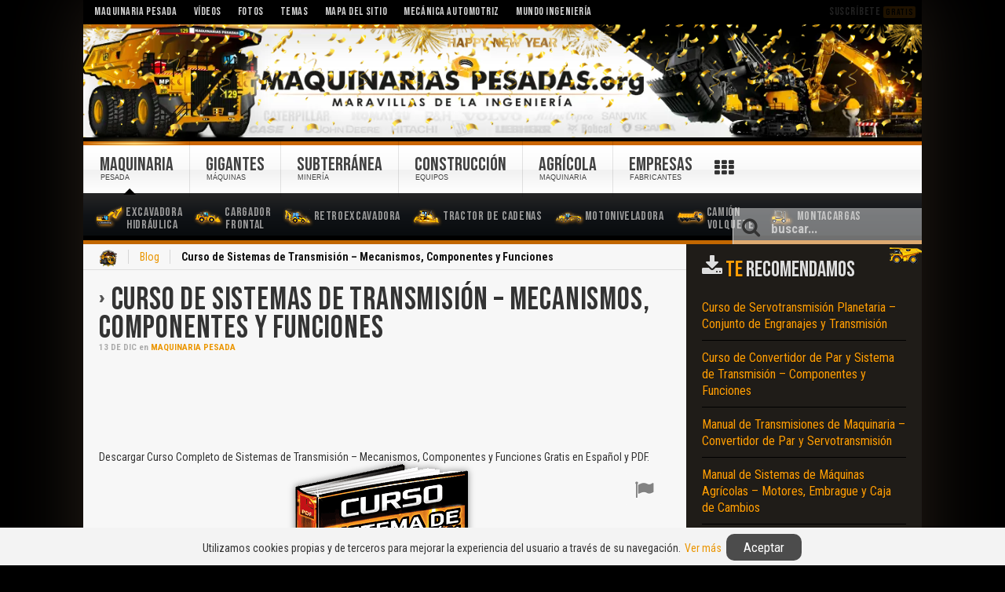

--- FILE ---
content_type: text/html; charset=UTF-8
request_url: https://www.maquinariaspesadas.org/blog/2887-curso-sistemas-transmision-mecanismos-componentes-funciones
body_size: 14580
content:
<!DOCTYPE HTML><html lang="es" dir="ltr"><head><meta charset="UTF-8" /><meta http-equiv="X-UA-Compatible" content="IE=edge,chrome=1"><meta name="viewport" content="width=device-width, initial-scale=1, maximum-scale=5"/><meta http-equiv="content-type" content="text/html; charset=utf-8" /><title>Curso de Sistemas de Transmisión - Mecanismos, Componentes y Funciones | Maquinaria Pesada</title><link rel="shortcut icon" href="/wp-content/themes/streamline/favicon.ico" /><link rel="apple-touch-icon-precomposed" href="/wp-content/themes/streamline/apple_touch_icon.png" /><meta name="description" content="Descargar Curso Completo de Sistemas de Transmisión - Embrague, Mecanismos Hidráulicos, Convertidor de Par, Servotransmisión Planetaria y Diferenciales Gratis en Español y PDF." /><meta name="robots" content="index, follow" /><meta name="googlebot" content="index, follow, max-snippet:-1, max-image-preview:large, max-video-preview:-1" /><meta name="bingbot" content="index, follow, max-snippet:-1, max-image-preview:large, max-video-preview:-1" /><link rel="canonical" href="https://www.maquinariaspesadas.org/blog/2887-curso-sistemas-transmision-mecanismos-componentes-funciones" /><meta property="og:locale" content="es_ES" /><meta property="og:type" content="article" /><meta property="og:title" content="Curso de Sistemas de Transmisión - Mecanismos, Componentes y Funciones | Maquinaria Pesada" /><meta property="og:description" content="Descargar Curso Completo de Sistemas de Transmisión - Embrague, Mecanismos Hidráulicos, Convertidor de Par, Servotransmisión Planetaria y Diferenciales Gratis en Español y PDF." /><meta property="og:url" content="https://www.maquinariaspesadas.org/blog/2887-curso-sistemas-transmision-mecanismos-componentes-funciones" /><meta property="og:site_name" content="Maquinaria Pesada" /><meta property="article:publisher" content="https://www.facebook.com/MaquinariasPesadas" /><meta property="article:published_time" content="2016-12-14T02:10:08+00:00" /><meta property="article:modified_time" content="2017-12-30T10:44:42+00:00" /><meta property="og:image" content="https://www.maquinariaspesadas.org/wp-content/uploads/img/pdf/curso-sistema-transmision-maquinaria-pesada-embrague-mecanismos-convertidor-par-componentes-funcionamiento.png" /><meta property="og:image:width" content="242" /><meta property="og:image:height" content="353" /><meta name="twitter:card" content="summary_large_image" /><meta name="twitter:creator" content="@MAQUINARIASPES" /><meta name="twitter:site" content="@MAQUINARIASPES" /> <script type="application/ld+json" class="yoast-schema-graph">{"@context":"https://schema.org","@graph":[{"@type":"Organization","@id":"https://www.maquinariaspesadas.org/#organization","name":"Maquinaria Pesada","url":"https://www.maquinariaspesadas.org/","sameAs":["https://www.facebook.com/MaquinariasPesadas","https://www.instagram.com/maquinariaspesadas/","https://www.youtube.com/user/maquinariaspesadas","https://twitter.com/MAQUINARIASPES"],"logo":{"@type":"ImageObject","@id":"https://www.maquinariaspesadas.org/#logo","inLanguage":"es","url":"https://www.maquinariaspesadas.org/wp-content/uploads/logo-maquinaria-pesada.png","width":512,"height":512,"caption":"Maquinaria Pesada"},"image":{"@id":"https://www.maquinariaspesadas.org/#logo"}},{"@type":"WebSite","@id":"https://www.maquinariaspesadas.org/#website","url":"https://www.maquinariaspesadas.org/","name":"Maquinaria Pesada","description":"Maquinaria Pesada: Descarga Gratis Manuales, Cursos, Cat\u00e1logos, Fotos y V\u00eddeos de Equipos Pesados, Maquinarias Pesadas Caterpillar, Komatsu y M\u00e1quinas Pesadas.","publisher":{"@id":"https://www.maquinariaspesadas.org/#organization"},"potentialAction":[{"@type":"SearchAction","target":"https://www.maquinariaspesadas.org/?s={search_term_string}","query-input":"required name=search_term_string"}],"inLanguage":"es"},{"@type":"ImageObject","@id":"https://www.maquinariaspesadas.org/blog/2887-curso-sistemas-transmision-mecanismos-componentes-funciones#primaryimage","inLanguage":"es","url":"https://www.maquinariaspesadas.org/wp-content/uploads/img/pdf/curso-sistema-transmision-maquinaria-pesada-embrague-mecanismos-convertidor-par-componentes-funcionamiento.png","width":242,"height":353,"caption":"Ver Curso de Sistema de Transmisi\u00f3n de Maquinaria Pesada"},{"@type":"WebPage","@id":"https://www.maquinariaspesadas.org/blog/2887-curso-sistemas-transmision-mecanismos-componentes-funciones#webpage","url":"https://www.maquinariaspesadas.org/blog/2887-curso-sistemas-transmision-mecanismos-componentes-funciones","name":"Curso de Sistemas de Transmisi\u00f3n - Mecanismos, Componentes y Funciones | Maquinaria Pesada","isPartOf":{"@id":"https://www.maquinariaspesadas.org/#website"},"primaryImageOfPage":{"@id":"https://www.maquinariaspesadas.org/blog/2887-curso-sistemas-transmision-mecanismos-componentes-funciones#primaryimage"},"datePublished":"2016-12-14T02:10:08+00:00","dateModified":"2017-12-30T10:44:42+00:00","description":"Descargar Curso Completo de Sistemas de Transmisi\u00f3n - Embrague, Mecanismos Hidr\u00e1ulicos, Convertidor de Par, Servotransmisi\u00f3n Planetaria y Diferenciales Gratis en Espa\u00f1ol y PDF.","inLanguage":"es","potentialAction":[{"@type":"ReadAction","target":["https://www.maquinariaspesadas.org/blog/2887-curso-sistemas-transmision-mecanismos-componentes-funciones"]}]},{"@type":"Article","@id":"https://www.maquinariaspesadas.org/blog/2887-curso-sistemas-transmision-mecanismos-componentes-funciones#article","isPartOf":{"@id":"https://www.maquinariaspesadas.org/blog/2887-curso-sistemas-transmision-mecanismos-componentes-funciones#webpage"},"author":{"@id":"https://www.maquinariaspesadas.org/#/schema/person/44b37b0ad112f73ba446d36a1f479615"},"headline":"Curso de Sistemas de Transmisi\u00f3n &#8211; Mecanismos, Componentes y Funciones","datePublished":"2016-12-14T02:10:08+00:00","dateModified":"2017-12-30T10:44:42+00:00","commentCount":"7","mainEntityOfPage":{"@id":"https://www.maquinariaspesadas.org/blog/2887-curso-sistemas-transmision-mecanismos-componentes-funciones#webpage"},"publisher":{"@id":"https://www.maquinariaspesadas.org/#organization"},"image":{"@id":"https://www.maquinariaspesadas.org/blog/2887-curso-sistemas-transmision-mecanismos-componentes-funciones#primaryimage"},"keywords":"aplicaciones,componentes,convertidor,convertidor par,convertidores,curso,diferencial,diferenciales,eje transmisi\u00f3n,embrague,embragues,engranaje,engranajes,mecanismos,planetaria,servotransmisi\u00f3n,servotransmisiones,sistema,sistema transmisi\u00f3n,sistemas,transmisi\u00f3n,transmisiones","articleSection":"Maquinaria Pesada","inLanguage":"es","potentialAction":[{"@type":"CommentAction","name":"Comment","target":["https://www.maquinariaspesadas.org/blog/2887-curso-sistemas-transmision-mecanismos-componentes-funciones#respond"]}]},{"@type":["Person"],"@id":"https://www.maquinariaspesadas.org/#/schema/person/44b37b0ad112f73ba446d36a1f479615","name":"Maquinarias Pesadas"}]}</script> <link rel='dns-prefetch' href='//s.w.org' /><link rel="preconnect" href="https://fonts.gstatic.com/" crossorigin><link rel="dns-prefetch" href="https://fonts.gstatic.com/"><link href="https://fonts.googleapis.com/css2?family=Bebas+Neue&family=Roboto+Condensed:wght@400;700&display=swap" rel="stylesheet"><script async src="https://pagead2.googlesyndication.com/pagead/js/adsbygoogle.js"></script> <script>(adsbygoogle = window.adsbygoogle || []).push({
		 google_ad_client: "ca-pub-7810792217108121",
		 enable_page_level_ads: true,
		 overlays: {bottom: true}
	  });</script><link data-optimized="1" rel="stylesheet" href="https://www.maquinariaspesadas.org/wp-content/litespeed/cssjs/dbe3b.css" /> <script data-optimized="1" async src="https://www.maquinariaspesadas.org/wp-content/litespeed/cssjs/61b7b.js"></script></head><body id="page" class="page post-template-default single single-post postid-2887 single-format-standard sidebar-a-right sidebar-b-right isblog wp-single wp-post wp-post-2887"><div id="page-bg"><div class="wrapper grid-block"><header id="header"><div id="toolbar" class="grid-block"><div class="float-left"><div class="module widget_nav_menu widget_nav_menu deepest"><ul class="menu menu-line"><li class="level1 item6359"><a class="level1" href="https://www.maquinariaspesadas.org/"><span>Maquinaria Pesada</span></a></li><li class="level1 item6209"><a class="level1" href="/s/videos"><span>Vídeos</span></a></li><li class="level1 item6298"><a class="level1" href="/s/fotos"><span>Fotos</span></a></li><li class="level1 item6299"><a class="level1" href="https://www.maquinariaspesadas.org/mp/temas"><span>Temas</span></a></li><li class="level1 item6245"><a class="level1" href="https://www.maquinariaspesadas.org/mp/mapa-sitio"><span>Mapa del Sitio</span></a></li><li class="level1 item6300"><a target="_blank" class="level1" rel="noopener" href="https://www.mecanicoautomotriz.org/"><span>Mecánica Automotriz</span></a></li><li class="level1 item6872"><a target="_blank" class="level1" href="https://www.mundoingenieria.org/blog"><span>Mundo Ingeniería</span></a></li></ul></div></div><div class="float-right"><div class="module widget_custom_html widget_custom_html deepest"><div class="textwidget custom-html-widget"><div class="subst" onclick="openpopupsubs();">Suscríbete <small>Gratis</small></div></div></div></div></div><div id="headerbar"><div><div class="grid-block">
<a id="logo" href="/" title="Maquinaria Pesada"></a><style type="text/css">.fest {background-image: url(/images/fest-new-year.png);
background-repeat: repeat-x;
background-position: center;
}</style><script type="text/javascript">var element = document.getElementById("logo");
		element.innerHTML = '<div class="fest"></div>';</script> </div></div></div><div id="menubar" class="grid-block"><nav id="menu"><ul class="menu menu-dropline"><li class="level1 item6201 parent hassubtitle"><a title="Maquinaria Pesada" class="active level1 parent" href="https://www.maquinariaspesadas.org/"><span><span class="title">Maquinaria</span><span class="subtitle">Pesada</span></span></a><ul class="level2"><li class="level2 item6214 hassubtitle"><a title="Excavadora Hidráulica" class="level2" href="https://www.maquinariaspesadas.org/maquinaria-pesada/excavadora-hidraulica"><span><span class="icon" style="background-image: url('https://www.maquinariaspesadas.org/wp-content/uploads/images/yootheme/iconos/excavadora-hidraulica.png');"> </span><span class="title">Excavadora</span><span class="subtitle">Hidráulica</span></span></a></li><li class="level2 item6217 hassubtitle"><a title="Cargador Frontal" class="level2" href="https://www.maquinariaspesadas.org/maquinaria-pesada/cargador-frontal"><span><span class="icon" style="background-image: url('https://www.maquinariaspesadas.org/wp-content/uploads/images/yootheme/iconos/cargador-frontal.png');"> </span><span class="title">Cargador</span><span class="subtitle">Frontal</span></span></a></li><li class="level2 item6227"><a title="Retroexcavadora" class="level2" href="https://www.maquinariaspesadas.org/maquinaria-pesada/retroexcavadora"><span><span class="icon" style="background-image: url('https://www.maquinariaspesadas.org/wp-content/uploads/images/yootheme/iconos/retroexcavadora.png');"> </span>Retroexcavadora</span></a></li><li class="level2 item6238"><a title="Tractor de Cadenas" class="level2" href="https://www.maquinariaspesadas.org/maquinaria-pesada/tractor-cadenas"><span><span class="icon" style="background-image: url('https://www.maquinariaspesadas.org/wp-content/uploads/images/yootheme/iconos/tractor-cadenas-oruga.png');"> </span>Tractor de Cadenas</span></a></li><li class="level2 item6242"><a title="Motoniveladora" class="level2" href="https://www.maquinariaspesadas.org/maquinaria-pesada/motoniveladora"><span><span class="icon" style="background-image: url('https://www.maquinariaspesadas.org/wp-content/uploads/images/yootheme/iconos/motoniveladora.png');"> </span>Motoniveladora</span></a></li><li class="level2 item6219 hassubtitle"><a title="Camión Volquete" class="level2" href="https://www.maquinariaspesadas.org/maquinaria-pesada/camion-volquete"><span><span class="icon" style="background-image: url('https://www.maquinariaspesadas.org/wp-content/uploads/images/yootheme/iconos/camion-volquete.png');"> </span><span class="title">Camión</span><span class="subtitle">Volquete</span></span></a></li><li class="level2 item6228"><a title="Montacargas" class="level2" href="https://www.maquinariaspesadas.org/maquinaria-pesada/montacargas"><span><span class="icon" style="background-image: url('https://www.maquinariaspesadas.org/wp-content/uploads/images/yootheme/iconos/montacargas.png');"> </span>Montacargas</span></a></li></ul></li><li class="level1 item6230 parent hassubtitle"><a title="Máquinas Gigantes" class="level1 parent" href="https://www.maquinariaspesadas.org/maquinaria-gigante"><span><span class="title">Gigantes</span><span class="subtitle">Máquinas</span></span></a><ul class="level2"><li class="level2 item6250 hassubtitle"><a title="Pala de Cable Eléctrica" class="level2" href="https://www.maquinariaspesadas.org/maquinaria-gigante/pala-electrica-cable"><span><span class="icon" style="background-image: url('https://www.maquinariaspesadas.org/wp-content/uploads/images/yootheme/iconos/pala-electrica-cable.png');"> </span><span class="title">Pala de Cable</span><span class="subtitle">Eléctrica</span></span></a></li><li class="level2 item6235"><a title="Pala Hidráulica" class="level2" href="https://www.maquinariaspesadas.org/maquinaria-gigante/pala-hidraulica"><span><span class="icon" style="background-image: url('https://www.maquinariaspesadas.org/wp-content/uploads/images/yootheme/iconos/pala-hidraulica.png');"> </span>Pala Hidráulica</span></a></li><li class="level2 item6233"><a title="Camión Minero" class="level2" href="https://www.maquinariaspesadas.org/maquinaria-gigante/camion-minero"><span><span class="icon" style="background-image: url('https://www.maquinariaspesadas.org/wp-content/uploads/images/yootheme/iconos/camion-minero.png');"> </span>Camión Minero</span></a></li><li class="level2 item6234"><a title="Cargador Frontal Minero" class="level2" href="https://www.maquinariaspesadas.org/maquinaria-gigante/cargador-frontal-minero"><span><span class="icon" style="background-image: url('https://www.maquinariaspesadas.org/wp-content/uploads/images/yootheme/iconos/cargador-frontal-minero.png');"> </span>Cargador Frontal Minero</span></a></li><li class="level2 item6231"><a title="Bulldozer" class="level2" href="https://www.maquinariaspesadas.org/maquinaria-gigante/bulldozer"><span><span class="icon" style="background-image: url('https://www.maquinariaspesadas.org/wp-content/uploads/images/yootheme/iconos/bulldozer-topador.png');"> </span>Bulldozer</span></a></li><li class="level2 item6232"><a title="Excavadoras Gigantes" class="level2" href="https://www.maquinariaspesadas.org/maquinaria-gigante/excavadoras-gigantes"><span><span class="icon" style="background-image: url('https://www.maquinariaspesadas.org/wp-content/uploads/images/yootheme/iconos/excavadora-gigante-bagger.png');"> </span>Excavadoras Gigantes</span></a></li></ul></li><li class="level1 item6247 parent hassubtitle"><a title="Minería Subterránea" class="level1 parent" href="https://www.maquinariaspesadas.org/mineria-subterranea"><span><span class="title">Subterránea</span><span class="subtitle">Minería</span></span></a><ul class="level2"><li class="level2 item6237"><a title="Scooptrams" class="level2" href="https://www.maquinariaspesadas.org/mineria-subterranea/scooptrams"><span><span class="icon" style="background-image: url('https://www.maquinariaspesadas.org/wp-content/uploads/images/yootheme/iconos/scooptram-cargador-subterraneo.png');"> </span>Scooptrams</span></a></li><li class="level2 item6249"><a title="Perforadora" class="level2" href="https://www.maquinariaspesadas.org/mineria-subterranea/perforadora"><span><span class="icon" style="background-image: url('https://www.maquinariaspesadas.org/wp-content/uploads/images/yootheme/iconos/perforadora.png');"> </span>Perforadora</span></a></li></ul></li><li class="level1 item6202 parent hassubtitle"><a title="Equipos de Construcción" class="level1 parent" href="https://www.maquinariaspesadas.org/equipos-de-construccion"><span><span class="title">Construcción</span><span class="subtitle">Equipos</span></span></a><ul class="level2"><li class="level2 item6203"><a title="Camión Grúa" class="level2" href="https://www.maquinariaspesadas.org/equipos-de-construccion/camion-grua"><span><span class="icon" style="background-image: url('https://www.maquinariaspesadas.org/wp-content/uploads/images/yootheme/iconos/camion-grua-articulado.png');"> </span>Camión Grúa</span></a></li><li class="level2 item6205"><a title="Grúa Torre" class="level2" href="https://www.maquinariaspesadas.org/equipos-de-construccion/grua-torre"><span><span class="icon" style="background-image: url('https://www.maquinariaspesadas.org/wp-content/uploads/images/yootheme/iconos/grua-torre.png');"> </span>Grúa Torre</span></a></li><li class="level2 item6204"><a title="Camión Mezclador" class="level2" href="https://www.maquinariaspesadas.org/equipos-de-construccion/camion-mezclador"><span><span class="icon" style="background-image: url('https://www.maquinariaspesadas.org/wp-content/uploads/images/yootheme/iconos/camion-mixer-mezclador.png');"> </span>Camión Mezclador</span></a></li><li class="level2 item6229"><a title="Minicargador" class="level2" href="https://www.maquinariaspesadas.org/maquinaria-pesada/minicargador"><span><span class="icon" style="background-image: url('https://www.maquinariaspesadas.org/wp-content/uploads/images/yootheme/iconos/minicargador.png');"> </span>Minicargador</span></a></li><li class="level2 item6218 hassubtitle"><a title="Rodillo Compactador" class="level2" href="https://www.maquinariaspesadas.org/maquinaria-pesada/rodillo-compactador"><span><span class="icon" style="background-image: url('https://www.maquinariaspesadas.org/wp-content/uploads/images/yootheme/iconos/rodillo-compactador.png');"> </span><span class="title">Rodillo</span><span class="subtitle">Compactador</span></span></a></li></ul></li><li class="level1 item6220 parent hassubtitle"><a title="Maquinaria Agrícola" class="level1 parent" href="https://www.maquinariaspesadas.org/maquinaria-agricola"><span><span class="title">Agrícola</span><span class="subtitle">Maquinaria</span></span></a><ul class="level2"><li class="level2 item6223"><a title="Tractor" class="level2" href="https://www.maquinariaspesadas.org/maquinaria-agricola/tractor"><span><span class="icon" style="background-image: url('https://www.maquinariaspesadas.org/wp-content/uploads/images/yootheme/menu/tractor-agricola.png');"> </span>Tractor Agrícola</span></a></li><li class="level2 item6226"><a title="Pala Cargadora" class="level2" href="https://www.maquinariaspesadas.org/maquinaria-agricola/pala-cargadora"><span><span class="icon" style="background-image: url('https://www.maquinariaspesadas.org/wp-content/uploads/images/yootheme/menu/pala-cargadora.png');"> </span>Pala Cargadora</span></a></li></ul></li><li class="level1 item6343 parent hassubtitle"><a class="level1 parent" href="/mp/marcas-empresas-fabricantes"><span><span class="title">Empresas</span><span class="subtitle">Fabricantes</span></span></a><ul class="level2"><li class="level2 item6344"><a class="logo-cat level2" href="/s/caterpillar"><span>Caterpillar</span></a></li><li class="level2 item6345"><a class="logo-kom level2" href="/s/komatsu"><span>Komatsu</span></a></li><li class="level2 item6239"><a class="logo-volv level2" href="/s/volvo"><span>Volvo</span></a></li><li class="level2 item6350"><a class="logo-lieb level2" href="/s/liebherr"><span>Liebherr</span></a></li><li class="level2 item6353"><a class="logo-hit level2" href="/s/hitachi"><span>Hitachi</span></a></li><li class="level2 item6346"><a class="logo-atl level2" href="/s/atlas-copco"><span>Atlas Copco</span></a></li><li class="level2 item6352"><a class="logo-bucy level2" href="/s/bucyrus"><span>Bucyrus</span></a></li><li class="level2 item6347"><a class="logo-jcb level2" href="/s/jcb"><span>JCB</span></a></li><li class="level2 item6348"><a class="logo-joh level2" href="/s/john-deere"><span>John Deere</span></a></li><li class="level2 item6349"><a class="logo-cas level2" href="/s/case"><span>Case</span></a></li><li class="level2 item6351"><a class="logo-bob level2" href="/s/bobcat"><span>Bobcat</span></a></li></ul></li></ul></nav><div id="btnmb"><i class="icomoon icon-bars"></i></div><div id="btnsearc"><div class="iconserac"><i class="icomoon icon-search"></i></div><div class="iconclose" style="display: none"><i class="icomoon icon-close"></i></div></div><div id="search"><form id="searchbox" class="searchbox" action="https://www.maquinariaspesadas.org/" method="get" role="search"><div class="iconsearbtn"><i class="icomoon icon-search"></i></div>
<input type="text" id="searchmain" value="" name="s" autocomplete="off" placeholder="buscar..." />
<button type="reset" value="Reset"></button></form></div><div id="section-menu-links"><div id="tabbar"></div></div> <script type="text/javascript">function canUseWebP() {var elem = document.createElement('canvas');if (!!(elem.getContext && elem.getContext('2d'))) {return elem.toDataURL('image/webp').indexOf('data:image/webp') == 0;} return false;}
var iswebp = canUseWebP();
var logoweb = document.getElementById('logo');
iswebp? logoweb.classList.add("webp") : logoweb.classList.add("jpg");
var linkstabbar = ["operacion","mecanica","ingenieria","mantenimiento","mineria","seguridad","topografia","hidraulica","accidentes","cabinas-puesto-operador","cucharones-baldes","soldadura","voladura-explosiones-mineria","implementos-herramientas-maquina","seguridad-industrial","aceites","motores","conduccion-manejo-defensivo","lubricantes","sistemas-hidraulicos","cajas-cambios"],
 			  urltext = ["Operación","Mecánica","Ingeniería","Mantenimiento","Minería","Seguridad","Topografía","Hidráulica","Accidentes","Cabinas","Cucharones","Soldadura","Voladura","Implementos","Seguridad Industrial","Aceites","Motores","Manejo Defensivo","Lubricantes","Sistemas Hidráulicos","Caja de Cambios"],
 norepetir = [],size = linkstabbar.length,numposit = 0,endtext = '',
 simbolmore = `<i class="icomoon icon-th"></i>`;
for(var i=0,limit=size;i<limit;i++){var x=Math.floor(size*Math.random());norepetir.indexOf(x)<0&&(numposit++,numposit<9&&(endtext+='<a href="/s/'+linkstabbar[x]+'">'+urltext[x]+"</a>")),norepetir.push(x)}
document.getElementById('tabbar').innerHTML = endtext;
var btniconsr=document.getElementById("btnsearc"),boxsearch=document.getElementById("search"),iconsrearch=document.getElementsByClassName("iconserac")[0],iconclosse=document.getElementsByClassName("iconclose")[0];function tooglesearcbox(e){"block"==boxsearch.style.display?(boxsearch.style.display="none",iconclosse.style.display="none",iconsrearch.style.display="block"):(boxsearch.style.display="block",iconsrearch.style.display="none",iconclosse.style.display="block",document.getElementById("searchmain").focus()),e.preventDefault()}btniconsr.addEventListener("click",tooglesearcbox);var mobilwidth=window.matchMedia("(max-width:1022px)"),menumain=document.getElementById("menu"),menuulmain=menumain.childNodes[0],buttonok=document.getElementById("btnmb"),htmlentire=document.documentElement;function changetypemenu(){mobilwidth.matches?(menuulmain.classList.add("menu-sidebar"),menuulmain.classList.remove("menu-dropline")):(menuulmain.classList.remove("menu-sidebar"),menuulmain.classList.add("menu-dropline"))}function toogleMenu(e){htmlentire.classList.contains("htmfxd")?(menuulmain.classList.remove("movemenu"),buttonok.classList.remove("btactv"),htmlentire.classList.remove("htmfxd")):(menuulmain.classList.add("movemenu"),buttonok.classList.add("btactv"),htmlentire.classList.add("htmfxd"),document.getElementById("searchmain").blur()),e.preventDefault()}mobilwidth.addListener(changetypemenu),changetypemenu(),buttonok.addEventListener("touchend",toogleMenu),buttonok.addEventListener("click",toogleMenu);var nodeli=document.createElement("li");nodeli.setAttribute("id","morebuttonmen");menuulmain.appendChild(nodeli);var morebuttonmen=document.getElementById("morebuttonmen"),tabbarrr=document.getElementById("tabbar");document.getElementById('morebuttonmen').innerHTML = simbolmore;function tooglemenumore(e){"block"==tabbarrr.style.display?tabbarrr.style.display="none":tabbarrr.style.display="block",e.preventDefault()}morebuttonmen.addEventListener("click",tooglemenumore);</script> </div></header><div id="main"><div><div class="grid-block"><div id="maininner" class="grid-box"><section id="breadcrumbs"><div class="breadcrumbs"><a href="https://www.maquinariaspesadas.org">Inicio</a><a href="/blog">Blog</a><strong>Curso de Sistemas de Transmisión &#8211; Mecanismos, Componentes y Funciones</strong></div></section><section id="content" class="grid-block"><div id="system"><article class="item" data-permalink="https://www.maquinariaspesadas.org/blog/2887-curso-sistemas-transmision-mecanismos-componentes-funciones"><header><h1 class="title">
<a href="https://www.maquinariaspesadas.org/blog/2887-curso-sistemas-transmision-mecanismos-componentes-funciones">Curso de Sistemas de Transmisión &#8211; Mecanismos, Componentes y Funciones</a></h1><p class="meta">
<time datetime="2016-12-13" pubdate>
<span class="day">13</span> de <span class="month">Dic</span>
</time>
en <a href="https://www.maquinariaspesadas.org/blog" rel="category tag">Maquinaria Pesada</a></p></header><div class="content clearfix viewsingle"> <script async src="https://pagead2.googlesyndication.com/pagead/js/adsbygoogle.js"></script> 
<ins class="adsbygoogle"
style="display:inline-block;min-width:320px;max-width:970px;width:100%;height:90px"
data-ad-client="ca-pub-7810792217108121"
data-ad-slot="6423837599"></ins> <script>(adsbygoogle = window.adsbygoogle || []).push({});</script> <div class="btnssocial containrreport"><div id="iconreport" class="popup-trigger" data-popup-trigger="modalrepor"><i class="icomoon icon-flag"></i></div></div><p class="dscg">Descargar Curso Completo de Sistemas de Transmisión &#8211; Mecanismos, Componentes y Funciones Gratis en Español y PDF.</p><div id="frf"><div id="crhr"><div id="servbox" class="srv2"></div> 	<iframe id="drv" width="666" height="444"></iframe></div><div id="downl"></div></div><div id="mmgg"> 	<img id="ddss" class="ilumn" src="/img/pdf/curso-sistema-transmision-maquinaria-pesada-embrague-mecanismos-convertidor-par-componentes-funcionamiento.png" alt="Descargar Curso de Sistema de Transmisión de Maquinaria Pesada" width="242" height="353" /><div id="oppen"></div></div><p class="ttbt"><strong>CURSO GRATIS PARA PROFESIONALES EN MAQUINARIAS PESADAS &#8211; ESPAÑOL</strong></p><div id="btnshohid" class="btnff"></div><div id="gdrv">0B1WvXuSVyhHqUDc1c1hTZ3QyWFE</div><div id="boxx">jiijx4updmncchqnjflomzjycq9bgzia</div><div id="inf"><p class="txxt">Sistema de Transmisión de Maquinaria Pesada, Motor, Implementos, Transmisión, Sistema de Transmisión, Volante del Motor, Eje de la Transmisión, Ejes, Mandos Finales, El Embrague, Componentes de Transmisión, Caja de Cambios, Partes del Embrague, Carter, Plato de Presión, Disco, Diafragma, Collarín, Tipos de Platos de Presión, Funcionamiento, Volante, Plato de Compresión, Resorte de Diafragma, Disco, Cojinete de Embrague, Aire, Cilindro Servoasistido, Mecanismos Hidráulicos de Transmisión de Potencia, Turbina, Convertidor de Par, Embrague de Bloqueo, Embrague de Impeller, Embrague Unidireccional, Estator, Impulsor, Turbina, Características y Ventajas, Multiplicación de Par, Automático, Cambio sobre la Marcha, Amortigua los Choques, Rodillos, Leva, Resorte, Multiplicación de Par, Mototraíllas, Retroexcavadoras Cargadoras, Camiones Articulados, Camiones de Obra, Capacidad Variable, Deslizamiento de las Ruedas, Potencia del Motor, Sistema Hidráulico, Cambio de Capacidad, Cambio de Par de Salida, Sistema Hidráulico, Impelente Interno, Impelente Externo, Convertidor de Par, Deslizamiento de las Ruedas, Desgastes de los Neumáticos, Pistón de Activación, Turbina a la Caja del Convertidor, Flujo de Aceite, Válvula Solenoide del Embrague, Interruptor de Habilitación, Velocidad de Salida del Convertidor, Pedal de Freno Izquierdo, Aplicaciones cargadores de Rueda Grandes, Camiones Articulados y Camiones de Acarreo, Divisor de Par, Juego de Engranajes Planetario, El Convertidor, La Corona, El Solar, El PortaSatélites, Par del Convertidor, Eje de Salida, Juego de Planetarios, Multiplicación de Par, Amortiguación de Golpes, Transmisión Mecánica, Tractores de Cadenas, Transmisiones, Necesidad de la Transmisión, Cambios de Velocidad, Diferentes Gamas de Velocidad, Transmisión de Mando Directo, Componentes Principales de Embrague, Plancha Impulsada, Disco Impulsor, Plancha Impulsora, Funcionamiento del Mando Directo, Espacio Libre, Disco Impulsor, Ventajas de las Transmisiones CAT, Cambios Automáticos, Componentes Modulares, Cambios Electrónicos, Modulación Individual, Tractores de Cadenas, Cargadores de Ruedas, Camiones de Obra, Retroexcavadoras Cargadoras, Servotransmisión Planetaria, Principios de los Juegos de Engranajes Planetarios, Los Engranajes Planetarios, Combinaciones de Juegos de Engranajes Planetarios, Cambios de Velocidad, Dirección, Porta Satélites, Engranaje Solar Detenido, Neutral, Fundamentos de la Servotransmisión Planetaria, Componentes Principales de la Servotransmisión Planetaria, Válvula de Control, Válvula de Alivio Moduladora y Pistón de Carga, Válvula Diferencial, Embragues, Pistón y Resorte del Embrague, Engranajes de Transferencia, Engranajes de Transferencia de Entrada, Engranaje de Transferencia de Salida, Servotransmisión Contra Eje, Acción de los Embragues, Diferentes Engranajes, Componentes del Contra Eje, Embragues de Cambio, Caja de Válvulas de Control, Conexiones para las Cañerías de Presión, Bomba de la Transmisión, Trenes de Mando, Ejes Exteriores, Ejes Interiores, Transmisiones, Eje Trasero Oscilatorio, Tracción y Estabilidad, Auxiliares de Tracción, Diferencial, Traba de Diferencial, Sistema de Control de Tracción, Eje Interior, Grupo de la Corona, Piño, Diferencial Integrado, Reducción Final, Transmisión, Caja del Puente Posterior U Delantero, Eje Interior, Eje Exterior, Salida del Diferencial, Cubos de Ruedas, Juego de la Corona, Potencia al Diferencial, Grupo Diferencial, Mandos Finales, Funcionamiento del Conjunto Corona, Diferencial No-Spin, Funcionamiento, Diferencial, Diferencia de Arrastre, Funcionamiento, Traba del Diferencial, Embrague de Mandíbula, Discos Múltiples, Frenos de Zapata de Expansión, Conjunto de Freno de Zapata, Tambor del Freno, Material de Fricción, Frenos de Disco y Horquilla, Frenos de Cámara de Expansión, Los Bloques de Fricción, Freno Giratorio, Frenos de Discos Húmedos, Los Pistones, Resortes, Platos, Discos, Frenos de Discos Húmedos Funcionamiento, Sistema de Dirección, Funcionamiento del Orbitrol, Unidad Dosificadora Manual, Posición Neutral, Sección de Control, Resortes de Centrado, Carrete, Pin, Mando, Manguito, Pasajes de Alivio Térmico, Rotor, Estator, Sección de Dosificación, Circuito Hidráulico, Retorno al Tanque, Suministro de la Bomba, Unidad Dosificadora Manual, Giro Derecha, Control por Mando Stick, Válvula Direccional de Mando Hidráulico, Mandos Eléctricos, Válvula Direccional de Mando Eléctrico, Torque Motor, Sistema de Suspensión, Compresión de la Suspensión, Expansión de la Suspensión, Operación de la Válvula de Bola y Orificio, Diseño de los Amortiguadores, Secuencia de Cargado del Amortiguador, Clasificación de los Neumáticos, Neumáticos, Anchura del Neumático, Tabla para la Velocidad Máxima de los Neumáticos&#8230;</p><ul class="zebra ltst"><li><strong>Páginas: 106</strong></li><li><strong>Tamaño: 4.49 MB</strong></li><li><strong>Formato: PDF (Adobe Reader)</strong></li><li><strong>Contenido: </strong>Curso de <strong>Sistemas de Transmisión de Maquinarias Pesadas y Equipos Pesados &#8211; Embrague, Mecanismos Hidráulicos de Transmisión de Potencia, Convertidor de Par, Partes, Componentes, Aplicaciones, Funcionamiento, Engranajes, Servotransmisión Planetaria, Bombas, Ejes, Diferenciales, Frenos, Sistema de Dirección y Suspensión</strong> &#8211; Español</li></ul><p class="mys"><strong>CURSO &#8211; SISTEMA DE TRANSMISIÓN &#8211; MAQUINARIA PESADA &#8211; EMBRAGUE &#8211; MECANISMOS HIDRÁULICOS &#8211; POTENCIA &#8211; CONVERTIDOR DE PAR &#8211; COMPONENTES &#8211; APLICACIONES &#8211; FUNCIONAMIENTO &#8211; ENGRANAJES &#8211; SERVOTRANSMISIÓN PLANETARIA &#8211; DIFERENCIALES</strong></p> 	<small class="kyss">Tags: curso, cursos, manuales, manualitos, gratis, informacion, transmisiones, transmición, transmiciones, máquinas, maquinas, embragues, embgriagues, hidraulicos, potencias, convertidores, convertidoras, pares, torques, elementos, aplicación, función, servos, servotransmisiones, planetarias, planetarios, frenados, frenajes, direcciones, suspensiones, aprender, descargas</small></div><div id="snackbar"><i class="icomoon icon-download"></i>Iniciando...</div> <script type="text/javascript">var mobileWidth=window.matchMedia("(max-width:768px)"),gdrv=document.getElementById("gdrv"),boxx=document.getElementById("boxx");if(gdrv){var ControlsBtnPdf=`<div id="reloadpdf"><i id="refreshicon" class="icomoon icon-refresh"></i></div><div id="infopdf"><i class="icomoon icon-info-circle"></i></div><div id="downloadpdf"><i id="icondownload" class="icomoon icon-download"></i></div><div id="screenpdf"><i id="iconscreenchange" class="icomoon icon-arrows-alt"></i></div>`;document.getElementById("downl").innerHTML=ControlsBtnPdf;var txtServDrive=gdrv.innerHTML,txtServBox=boxx.innerHTML,divInfoBlock=document.getElementById("inf"),lnk1="https://drive.google.com/file/d/"+txtServDrive+"/edit",lnk2="https://app.box.com/s/"+txtServBox,link1download="https://drive.google.com/uc?id="+txtServDrive+"&export=download",link2download="https://app.box.com/shared/static/"+txtServBox+".pdf",linkdownloadnow=link1download,containerBook=document.getElementById("mmgg"),urlframe="https://drive.google.com/file/d/"+txtServDrive+"/preview",urlframebox="https://app.box.com/embed/preview/"+txtServBox,frameid=document.getElementById("drv"),msjTipReload=document.getElementById("servbox"),containerGlobal=document.getElementById("frf"),containerIframe=document.getElementById("crhr"),arrowOpenPdf=document.getElementById("oppen"),flagloadifram=!1,flagfullscreen=!1,flagreload=!1,flagshowinfo=!0,btnInfoPDF=document.getElementById("infopdf"),btnDownloadPDF=document.getElementById("downloadpdf"),iconDownloadPDF=document.getElementById("icondownload"),reloadpdf=document.getElementById("reloadpdf"),screenpdf=document.getElementById("screenpdf"),btnFullScreen=document.getElementById("iconscreenchange"),refreshicon=document.getElementById("refreshicon"),divsnackbar=document.getElementById("snackbar");function showSnack(){divsnackbar.className="show",setTimeout(function(){divsnackbar.className=divsnackbar.className.replace("show","")},3666)}function disableBtnDownl(){btnDownloadPDF.classList="disableBtn",iconDownloadPDF.className="icomoon icon-spinner rotating",setTimeout(function(){btnDownloadPDF.classList="",iconDownloadPDF.className="icomoon icon-download"},6660)}function showhideinfo(){divInfoBlock.style.display=flagshowinfo?"none":"block",flagshowinfo=!flagshowinfo}function changeSizeScreen(){flagfullscreen?(mobileWidth.matches&&(containerBook.style.display="block",containerGlobal.style.display="none"),containerGlobal.classList.remove("fullscreenpdf"),btnFullScreen.classList="icomoon icon-arrows-alt",htmlentire.classList.remove("bodyNooverflow")):(containerGlobal.classList.add("fullscreenpdf"),btnFullScreen.classList="icomoon icon-close",htmlentire.classList.add("bodyNooverflow")),flagfullscreen=!flagfullscreen}arrowOpenPdf.classList="icomoon icon-mail-forward",containerBook.onclick=function(){mobileWidth.matches&&changeSizeScreen(),divInfoBlock.style.display="none",flagshowinfo=!1,containerBook.style.display="none",containerGlobal.style.display="block",flagloadifram||(frameid.src=urlframe,setTimeout(function(){msjTipReload.style.display="none"},4666)),flagloadifram=!0},reloadpdf.onclick=function(){flagreload||(refreshicon.classList.add("rotating"),-1===navigator.userAgent.indexOf("Build")&&-1===navigator.userAgent.indexOf("iPhone")?(setTimeout(function(){reloadpdf.style.visibility="hidden",refreshicon.classList.remove("rotating")},4666),frameid.src=urlframebox,linkdownloadnow=link2download,flagreload=!0):window.open(urlframebox,"_parent"))},btnDownloadPDF.onclick=function(){showSnack(),disableBtnDownl(),window.open(linkdownloadnow,"_parent")},btnInfoPDF.addEventListener("click",showhideinfo),screenpdf.addEventListener("click",changeSizeScreen),document.onkeydown=function(e){flagfullscreen&&27==(e=e||window.event).keyCode&&changeSizeScreen()}}</script><br><div style="margin:auto"> <script async src="https://pagead2.googlesyndication.com/pagead/js/adsbygoogle.js"></script> 
<ins class="adsbygoogle"
style="display:block"
data-ad-client="ca-pub-7810792217108121"
data-ad-slot="6423837599"
data-ad-format="rectangle"></ins> <script>(adsbygoogle = window.adsbygoogle || []).push({});</script> </div><hr><div id="crp_related"></div><div class="btnssocial"><div id="iconfbshare"><i class="icomoon icon-facebook"></i></div><div id="iconcommnts"><i class="icomoon icon-comments"></i></div></div> <script type="text/javascript">var urlactual = window.location.protocol + "//" + window.location.host + window.location.pathname;
var iconfbshare = document.getElementById("iconfbshare");
var iconcommnts = document.getElementById("iconcommnts");
iconfbshare.onclick=function(){var newURL = "https://www.facebook.com/sharer.php?u=" + urlactual;
	window.open(newURL,"_blank","width=600,height=400");}
iconcommnts.onclick=function(){shocoment();}
function reportLink(){window.open("/mp/formulario-quejas-sobre-derechos-autor#"+urlactual, "_self");}</script> <div class="clearboth"></div></div><section id="comments"><h3 class="comments-meta"><strong>Comentarios (7)</strong></h3><ul class="level1 nested"><li><article id="comment-19839" class="comment "><header class="comment-head">
<a class="avatar tmbl7" title="FENANDORAMPAWER" href="https://www.maquinariaspesadas.org/blog/2887-curso-sistemas-transmision-mecanismos-componentes-funciones#comment-19839" id="comment-NUM"></a><p class="author" title="fenandorampawer">fenandorampawer</p><p class="meta">
<time datetime="2023-04-11" pubdate>abril 11, 2023 a las 12:30 am</time></p><div class="comment-body"><div class="content"><p>excelente informacion gracias</p></div></div><p class="reply"><a href="#" rel="19839"><i class="icomoon icon-mail-reply"></i></a></p></header><div class="clearboth"></div></article></li><li><article id="comment-17020" class="comment "><header class="comment-head">
<a class="avatar tmbl7" title="MIGUEL MENDOZA LIMACHE" href="https://www.maquinariaspesadas.org/blog/2887-curso-sistemas-transmision-mecanismos-componentes-funciones#comment-17020" id="comment-NUM"></a><p class="author" title="Miguel Mendoza Limache">Miguel Mendoza Limache</p><p class="meta">
<time datetime="2016-12-20" pubdate>diciembre 20, 2016 a las 2:13 am</time></p><div class="comment-body"><div class="content"><p>Es importante tener personas que apoyan con información especializada, muchas gracias</p></div></div><p class="reply"><a href="#" rel="17020"><i class="icomoon icon-mail-reply"></i></a></p></header><div class="clearboth"></div></article></li><li><article id="comment-17010" class="comment "><header class="comment-head">
<a class="avatar tmbl2" title="ISMAEL ACOSTA LOPEZ" href="https://www.maquinariaspesadas.org/blog/2887-curso-sistemas-transmision-mecanismos-componentes-funciones#comment-17010" id="comment-NUM"></a><p class="author" title="ISMAEL ACOSTA LOPEZ">ISMAEL ACOSTA LOPEZ</p><p class="meta">
<time datetime="2016-12-14" pubdate>diciembre 14, 2016 a las 6:59 pm</time></p><div class="comment-body"><div class="content"><p>muchas gracias por esta informacion ta valiosa para mi</p></div></div><p class="reply"><a href="#" rel="17010"><i class="icomoon icon-mail-reply"></i></a></p></header><div class="clearboth"></div></article></li><li><article id="comment-17009" class="comment "><header class="comment-head">
<a class="avatar tmbl8" title="ISMAEL ACOSTA LOPEZ" href="https://www.maquinariaspesadas.org/blog/2887-curso-sistemas-transmision-mecanismos-componentes-funciones#comment-17009" id="comment-NUM"></a><p class="author" title="ISMAEL ACOSTA LOPEZ">ISMAEL ACOSTA LOPEZ</p><p class="meta">
<time datetime="2016-12-14" pubdate>diciembre 14, 2016 a las 6:59 pm</time></p><div class="comment-body"><div class="content"><p>muchas gracias por esta informacion ta valiosa para mi</p></div></div><p class="reply"><a href="#" rel="17009"><i class="icomoon icon-mail-reply"></i></a></p></header><div class="clearboth"></div></article></li><li><article id="comment-17008" class="comment "><header class="comment-head">
<a class="avatar tmbl0" title="DÙMAR WALTEROS GONZÀLEZ" href="https://www.maquinariaspesadas.org/blog/2887-curso-sistemas-transmision-mecanismos-componentes-funciones#comment-17008" id="comment-NUM"></a><p class="author" title="Dùmar Walteros Gonzàlez">Dùmar Walteros Gonzàlez</p><p class="meta">
<time datetime="2016-12-14" pubdate>diciembre 14, 2016 a las 2:11 pm</time></p><div class="comment-body"><div class="content"><p>Agradecimiento especial, porque en cada uno de sus manuales encontramos, una información invaluable, que es un soporte para actuar en este campo infinito del mantenimiento. <br />Dùmar W.</p></div></div><p class="reply"><a href="#" rel="17008"><i class="icomoon icon-mail-reply"></i></a></p></header><div class="clearboth"></div></article></li><li><article id="comment-17007" class="comment "><header class="comment-head">
<a class="avatar tmbl9" title="CARLOS ANTONIO MOLINA" href="https://www.maquinariaspesadas.org/blog/2887-curso-sistemas-transmision-mecanismos-componentes-funciones#comment-17007" id="comment-NUM"></a><p class="author" title="CARLOS ANTONIO MOLINA">CARLOS ANTONIO MOLINA</p><p class="meta">
<time datetime="2016-12-14" pubdate>diciembre 14, 2016 a las 1:09 pm</time></p><div class="comment-body"><div class="content"><p>Pasto Nariño Colombia&#8230;Mil gracias por la Informacion&#8230;A tte: Carlos Antonio Molina,Tecnico Especialista Profecional Mecanica Electronica Automotriz&#8230;sa ludos&#8230;&#8230;&#8230;. &#8230;</p></div></div><p class="reply"><a href="#" rel="17007"><i class="icomoon icon-mail-reply"></i></a></p></header><div class="clearboth"></div></article></li><li><article id="comment-17005" class="comment "><header class="comment-head">
<a class="avatar tmbl3" title="MANUEL ORTIZ" href="https://www.maquinariaspesadas.org/blog/2887-curso-sistemas-transmision-mecanismos-componentes-funciones#comment-17005" id="comment-NUM"></a><p class="author" title="Manuel Ortiz">Manuel Ortiz</p><p class="meta">
<time datetime="2016-12-14" pubdate>diciembre 14, 2016 a las 2:32 am</time></p><div class="comment-body"><div class="content"><p>Se les agradece infinitamente por tanta información de los amigos de Maquinaria Pesada lo cual nos da más seguridad en los mantenimientos y reparaciones de los fierros. Muchos saludos a todos.</p></div></div><p class="reply"><a href="#" rel="17005"><i class="icomoon icon-mail-reply"></i></a></p></header><div class="clearboth"></div></article></li></ul><div id="respond"><h3>Deja un comentario</h3><form id="coment-form" class="short style" action="https://www.goooogle.com" method="post"><div class="author ">
<label for="authorname"><small>Nombre</small></label>
<input id="authorname" type="text" name="author" placeholder="Nombre " tabindex="1" value="" size="22"  required /></div><div class="email ">
<label for="mailinput"><small>Email (Opcional)</small></label>
<input id="mailinput" type="text" name="email" placeholder="E-mail " tabindex="2" value="" size="22"  /></div><div class="content">
<label for="comment"><small>Comentario</small></label><textarea name="comment" id="comment" cols="58" rows="10" tabindex="3"></textarea></div><div class="actions">
<input class="button-more" name="submit" type="submit" disabled="disabled" id="submit" tabindex="4" value="Enviar comentario" />
<input type='hidden' name='comment_post_ID' value='2887' id='comment_post_ID' />
<input type='hidden' name='comment_parent' id='comment_parent' value='0' /></div></form></div></section></article></div></section></div><aside id="sidebar-b" class="grid-box"><div class="grid-box width100 grid-v"><div class="module mod-black widget_rrm_similar_posts deepest"><div class="badge badge-new"></div><h3 class="module-title"><span class="icon icon-download"></span><span class="color">Te</span> Recomendamos</h3><ul class="line"><li><a href="https://www.maquinariaspesadas.org/blog/2644-curso-servotransmision-planetaria-conjunto-engranajes-transmision" title="Curso de Servotransmisión Planetaria &#8211; Conjunto de Engranajes y Transmisión">Curso de Servotransmisión Planetaria &#8211; Conjunto de Engranajes y Transmisión</a></li><li><a href="https://www.maquinariaspesadas.org/blog/2670-curso-convertidor-par-sistema-transmision-componentes-funciones" title="Curso de Convertidor de Par y Sistema de Transmisión &#8211; Componentes y Funciones">Curso de Convertidor de Par y Sistema de Transmisión &#8211; Componentes y Funciones</a></li><li><a href="https://www.maquinariaspesadas.org/blog/2885-manual-transmisiones-maquinaria-convertidor-par-servotransmision" title="Manual de Transmisiones de Maquinaria &#8211; Convertidor de Par y Servotransmisión">Manual de Transmisiones de Maquinaria &#8211; Convertidor de Par y Servotransmisión</a></li><li><a href="https://www.maquinariaspesadas.org/blog/3050-manual-sistemas-maquinas-agricolas-motores-embrague-caja-cambios" title="Manual de Sistemas de Máquinas Agrícolas &#8211; Motores, Embrague y Caja de Cambios">Manual de Sistemas de Máquinas Agrícolas &#8211; Motores, Embrague y Caja de Cambios</a></li><li><a href="https://www.maquinariaspesadas.org/blog/2861-manual-maquinaria-tren-potencia-transmision-sistemas-locomocion" title="Manual de Maquinaria &#8211; Tren de Potencia, Transmisión, Sistemas y Locomoción">Manual de Maquinaria &#8211; Tren de Potencia, Transmisión, Sistemas y Locomoción</a></li><li><a href="https://www.maquinariaspesadas.org/blog/6729-curso-sistema-transmision-tren-fuerza-propulsion-embragues-convertidor-par" title="Curso: Sistema de Transmisión &#8211; Tren de Fuerza, Propulsión, Embragues y Convertidor de Par">Curso: Sistema de Transmisión &#8211; Tren de Fuerza, Propulsión, Embragues y Convertidor de Par</a></li></ul></div></div><div class="grid-box width100 grid-v"><div class="module widget_custom_html widget_custom_html deepest"><div class="textwidget custom-html-widget"><div class="adsbg"><div style="height:280px;width:100%;margin:auto;"> <script async src="https://pagead2.googlesyndication.com/pagead/js/adsbygoogle.js"></script> 
<ins class="adsbygoogle"
style="display:block"
data-ad-client="ca-pub-7810792217108121"
data-ad-slot="3714914392"
data-ad-format="rectangle"></ins> <script>(adsbygoogle = window.adsbygoogle || []).push({});</script> </div></div></div></div></div><div class="grid-box width100 grid-v"><div class="module mod-black widget_recent_entries deepest"><div class="badge badge-top"></div><h3 class="module-title"><span class="icon icon-download"></span><span class="color">Nueva</span> Información</h3><ul class="line"><li>
<a href="https://www.maquinariaspesadas.org/blog/6835-curso-manejo-defensivo-actos-inseguros-condiciones-trabajo-manejo-agresivo">Curso de Manejo Defensivo – Actos Inseguros, Condiciones de Trabajo y Manejo Agresivo</a></li><li>
<a href="https://www.maquinariaspesadas.org/blog/6833-curso-diagnostico-maquinas-proceso-10-pasos-inspeccion-evaluacion-fallas">Curso: Diagnóstico de Máquinas – Proceso de los 10 Pasos – Inspección, Evaluación y Fallas</a></li><li>
<a href="https://www.maquinariaspesadas.org/blog/6831-manual-recuperacion-camisas-nomenclatura-inspeccion-superficie-calibres">Manual: Recuperación de Camisas – Nomenclatura, Inspección, Superficie y Calibres</a></li><li>
<a href="https://www.maquinariaspesadas.org/blog/6828-material-auditoria-equipos-condicion-actual-efectividad-global-necesidad-mp">Material: Auditoria de Equipos – Condición Actual, Efectividad Global y Necesidad del MP</a></li><li>
<a href="https://www.maquinariaspesadas.org/blog/6826-manual-auditoria-mantenimiento-evaluacion-plan-mejoramiento-productividad">Manual: Auditoria de Mantenimiento – Evaluación, Plan de Mejoramiento y Productividad</a></li><li>
<a href="https://www.maquinariaspesadas.org/blog/6824-material-mantenimiento-predictivo-filosofias-clasificacion-maquinaria-beneficios">Material: Mantenimiento Predictivo – Filosofías, Clasificación de Maquinaria y Beneficios</a></li></ul></div></div><div class="grid-box width100 grid-v"><div class="module mod-black widget_custom_html deepest"><div class="badge badge-hot"></div><div class="textwidget custom-html-widget"><blockquote>Mil gracias por toda la ayuda de poder adquirir toda las dudas y conceptos en lo referente a la <strong>Maquinaria Pesada</strong> que a diario compartimos y ha sido un éxito en la formación cuando uno no tiene la parte económica para realizar un sueño...</blockquote><div style="text-align: right;">Por: <strong>Luis Nova</strong></div></div></div></div></aside></div></div></div><section id="bottom-b"><div><div class="grid-block"><div class="grid-box width100 grid-h"><div class="module widget_custom_html widget_custom_html deepest"><div class="textwidget custom-html-widget"><div class="module mod-box defb blik deepest"><div class="badge badge-new"></div><div class="closeblack" onclick="closepopupsubs();">x</div><h3>Suscríbete <strong>Gratis</strong></h3><form class="center" action="https://feedburner.google.com/fb/a/mailverify" method="post" onsubmit="window.open('https://feedburner.google.com/fb/a/mailverify?uri=MaquinariasPesadas', 'popupwindow', 'scrollbars=yes,width=550,height=520');return true" target="popupwindow">
<label for="susfb">Recibe Gratis en tu Email las últimas publicaciones. Manuales, Cursos y Vídeos...</label>
<input id="susfb" class="cmail" type="text" name="email" placeholder="Ingresa tu Email..."><input type="hidden" name="uri" value="MaquinariasPesadas"><input type="hidden" name="loc" value="es_ES"><input type="submit" value="SUSCRIBIRME" class="cbuttn"><div class="socialbottom"><a title="Suscriptores Email"><i class="icomoon icon-envelope-open"></i><strong>58,149 Suscritos</strong></a></div>
<small>NO SPAM y garantizamos la <a href="/mp/politica-privacidad" target="_blank" rel="nofollow noopener noreferrer">Seguridad</a> de su Email.</small></form></div></div></div></div></div></div></section><section id="bottom-a"><div><div class="grid-block"><div class="grid-box width100 grid-h"><div class="module widget_custom_html widget_custom_html deepest"><div class="textwidget custom-html-widget"><div class="grid-box width20 grid-h"><div class="module mod-box  deepest"><div class="badge badge-new"></div><h3 class="module-title">Maquinaria</h3><div class="bfc-o"><ul class="line"><li><strong><a href="/mp/nosotros" title="Nosotros" rel="nofollow">Nosotros</a></strong> <small>(Datos)</small></li><li><strong><a href="/mp/publicidad" title="Publicidad" rel="nofollow">Publicidad</a></strong> <small>(Empresas)</small></li><li><strong><a href="/mp/preguntas-frecuentes" title="Preguntas Frecuentes" rel="nofollow">Preguntas</a></strong> <small>(Frecuentes)</small></li><li><strong><a href="/mp/temas" title="Índice">Índice</a></strong> <small>(Enlaces)</small></li><li><strong><a href="/mp/formulario-quejas-sobre-derechos-autor" title="Reportar" rel="nofollow">Reportar</a></strong> <small>(Notificar)</small></li><li><strong><a href="/mp/ayuda" title="Ayuda" rel="nofollow">Ayuda</a></strong> <small>(Online)</small></li></ul></div></div></div><div class="grid-box width20 grid-h"><div class="module mod-box  deepest"><div class="badge badge-top"></div><h3 class="module-title">Secciones</h3><div class="bfc-o"><ul class="line"><li><strong><a href="/s/manuales" title="Manuales">Manuales</a></strong> <small>(Taller y Usuario)</small></li><li><strong><a href="/s/cursos" title="Cursos">Cursos</a></strong> <small>(Archivos PPTs)</small></li><li><strong><a href="/s/catalogos" title="Catálogos">Catálogos</a></strong> <small>(PDFs)</small></li><li><strong><a href="/s/materiales" title="Materiales">Materiales</a></strong> <small>(Guía Trabajo)</small></li><li><strong><a href="/s/videos" title="Vídeos">Vídeos</a></strong> <small>(Alta Calidad FHD)</small></li><li><strong><a href="/s/fotos" title="Fotos">Fotos</a></strong> <small>(Imágenes)</small></li></ul></div></div></div><div class="grid-box width20 grid-h"><div class="module mod-box  deepest"><div class="badge badge-hot"></div><h3 class="module-title">Información</h3><div class="bfc-o"><ul class="line"><li><strong><a href="/s/wikipedia" title="Wikipedia">Wikipedia</a></strong> <small>(Documentos)</small></li><li><strong><a href="/s/documentales" title="Documentales">Documentales</a></strong> <small>(Completos)</small></li><li><strong><a href="/s/accidentes" title="Accidentes">Accidentes</a></strong> <small>(Peligros)</small></li><li><strong><a href="/s/descargar" title="Descargar">Descargar</a></strong> <small>(Gratuitos)</small></li><li><strong><a href="/s/libros" title="Libros">Libros</a></strong> <small>(Sin Registrarse)</small></li><li><strong><a href="/s/gratis" title="Gratis">Gratis</a></strong> <small>(Bajar)</small></li></ul></div></div></div><div class="grid-box width20 grid-h"><div class="module mod-box  deepest"><div class="badge badge-free"></div><h3 class="module-title">Temas</h3><div class="bfc-o"><ul class="line"><li><strong><a href="/s/operacion" title="Operación">Operación</a></strong> <small>(Operadores)</small></li><li><strong><a href="/s/mantenimiento" title="Mantenimiento">Mantenimiento</a></strong> <small>(Instrucción)</small></li><li><strong><a href="/s/mecanica" title="Mecánica">Mecánica</a></strong> <small>(Reparación)</small></li><li><strong><a href="/s/hidraulica" title="Hidráulica">Hidráulica</a></strong> <small>(Tecnologías)</small></li><li><strong><a href="/s/miniaturas-escalas" title="Miniaturas">Miniaturas</a></strong> <small>(Escala)</small></li><li><strong><a href="/s/mineria" title="Minería">Minería</a></strong> <small>(Gigantes)</small></li></ul></div></div></div><div class="grid-box width20 grid-h"><div class="module mod-box  deepest"><div class="badge badge-new"></div><h3 class="module-title">Marcas</h3><div class="bfc-o"><ul class="line"><li><strong><a href="/s/caterpillar" title="Caterpillar">Caterpillar</a></strong> <small>(Compañia)</small></li><li><strong><a href="/s/komatsu" title="Komatsu">Komatsu</a></strong> <small>(Fabricante)</small></li><li><strong><a href="/s/volvo" title="Volvo">Volvo</a></strong> <small>(Empresa)</small></li><li><strong><a href="/s/ferreyros" title="Ferreyros">Ferreyros</a></strong> <small>(Corporación)</small></li><li><strong><a href="/s/tecsup" title="Tecsup">Tecsup</a></strong> <small>(Capacitación)</small></li><li><strong><a href="/mp/marcas-empresas-fabricantes" title="Más Marcas">Más Marcas</a></strong></li></ul></div></div></div></div></div></div></div></div></section><footer id="footer" class="grid-block"><div class="module widget_nav_menu widget_nav_menu deepest"><ul class="menu menu-line"><li class="level1 item6359"><a class="level1" href="https://www.maquinariaspesadas.org/"><span>Maquinaria Pesada</span></a></li><li class="level1 item6209"><a class="level1" href="/s/videos"><span>Vídeos</span></a></li><li class="level1 item6298"><a class="level1" href="/s/fotos"><span>Fotos</span></a></li><li class="level1 item6299"><a class="level1" href="https://www.maquinariaspesadas.org/mp/temas"><span>Temas</span></a></li><li class="level1 item6245"><a class="level1" href="https://www.maquinariaspesadas.org/mp/mapa-sitio"><span>Mapa del Sitio</span></a></li><li class="level1 item6300"><a target="_blank" class="level1" rel="noopener" href="https://www.mecanicoautomotriz.org/"><span>Mecánica Automotriz</span></a></li><li class="level1 item6872"><a target="_blank" class="level1" href="https://www.mundoingenieria.org/blog"><span>Mundo Ingeniería</span></a></li></ul></div><div class="todolop"><div class="socialbottom btnssocial clonemov">
<a href="https://www.facebook.com/MaquinariasPesadas" rel="nofollow noopener noreferrer" target="_blank" title="Facebook">
<i class="icomoon icon-facebook"></i><span>308,607</span></a><a href="https://www.twitter.com/MAQUINARIASPES" rel="nofollow noopener noreferrer" target="_blank" title="Twitter"><i class="icomoon icon-twitter"></i><span>1,553</span></a><a href="https://www.youtube.com/user/maquinariaspesadas" rel="nofollow noopener noreferrer" target="_blank" title="Youtube"><i class="icomoon icon-youtube"></i><span>6,770</span></a><a href="https://www.instagram.com/maquinariaspesadas/" rel="nofollow noopener noreferrer" target="_blank" title="Instagram"><i class="icomoon icon-instagram"></i><span>2,449</span></a><a href="/sub/" title="Suscríbete"><i class="icomoon icon-envelope"></i><span>58,149</span></a></div><div class="langbo"><a class="langug lanmn" href="https://www.heavyequipments.org" target="_blank" rel="noopener" hreflang="en" title="Heavy Equipment"><i class="icomoon icon-globe"></i> English</a></div><div id="copyyear">
<span class="right"><a href="/mp/terminos-servicio" rel="nofollow">Condiciones</a> | <a href="/mp/politica-privacidad" rel="nofollow">Privacidad</a> | <a href="/mp/copyright" rel="nofollow">Derechos de Autor</a> | <a href="/mp/renuncia-responsabilidad" rel="nofollow">Responsabilidad</a></span>
<span class="left">© 2020 Maquinaria Pesada. Operación, Mecánica, Mantenimiento...</span></div></div> <script>var subsnode = document.getElementsByClassName("subst")[0],
		languagnode = document.getElementsByClassName("langbo")[0].innerHTML,
		soccialicons = document.getElementsByClassName("clonemov")[0],
		menumain = document.getElementById("menu"),
		menuulmain = menumain.childNodes[0],
		lisubscr = document.createElement("li"),
		lilanguag = document.createElement("li"),
		sociallis = document.createElement("li"),
		clonesoci = soccialicons.cloneNode(true),
		mobilwidth = window.matchMedia("(max-width:1022px)");
if (mobilwidth.matches) {
	lisubscr.appendChild(subsnode);
	lilanguag.innerHTML = languagnode;
	sociallis.appendChild(clonesoci);
	menuulmain.insertBefore(lisubscr, menuulmain.firstChild);
	menuulmain.appendChild(sociallis);
	menuulmain.appendChild(lilanguag);
}
var bottomb = document.getElementById("bottom-b"),
		boxsubscrib = document.getElementsByClassName("defb"),
		buttonclos = document.getElementsByClassName("closeblack");
function openpopupsubs(){
	bottomb.classList.add("fixedtopb");
	boxsubscrib[0].classList.add("fixedsubs");
	buttonclos[0].style.display = "block";
}
function closepopupsubs(){
	bottomb.classList.remove("fixedtopb");
	boxsubscrib[0].classList.remove("fixedsubs");
	buttonclos[0].style.display = "none";
}</script> </footer></div></div><div class="body-blackout"></div><div class="popup-modal shadow" data-popup-modal="modalrepor">
<i class="icomoon icon-close popup-modal__close"></i><h3>Reportar Contenido</h3><div id="containreport"><form id="formreport" name="formreport">
<label><input type="radio" name="optreport" value="1"><span>El Título es incorrecto según el contenido.</span></label>
<label><input type="radio" name="optreport" value="2"><span>Texto o Imagen de portada son erróneos.</span></label>
<label><input type="radio" name="optreport" value="3"><span>No carga o no se visualiza el contenido.</span></label>
<label><input type="radio" name="optreport" value="4"><span>Reportar otro tipo de error...</span></label>
<label style="position:absolute;left: -10000px;"><input type="radio" name="optemail" value="2"><span>Email</span></label><div id="detallereport" style="display:none">
<label for="morereport">* Descríbanos el problema por favor</label><textarea name="morereport" id="morereport" cols="58" rows="10" tabindex="3"></textarea></div><div id="msjreport"></div></form>
<a id="enviarreport" class="button-more">Enviar</a></div><hr>
<a onclick="reportLink()" class="button-more light">Reclamación de Derechos de Autor</a></div><div id="cookieBanner" style="display: none;">
Utilizamos cookies propias y de terceros para mejorar la experiencia del usuario a través de su navegación.
<a href="/mp/politica-privacidad#cookies" rel="nofollow" target="_blank">Ver más</a><button id="cookieClose">Aceptar</button></div> <script data-optimized="1" defer src="https://www.maquinariaspesadas.org/wp-content/litespeed/cssjs/eee28.js"></script>  <script async src="https://www.googletagmanager.com/gtag/js?id=G-S7XB76E2T9"></script> <script>window.dataLayer = window.dataLayer || [];
  function gtag(){dataLayer.push(arguments);}
  gtag('js', new Date());
  gtag('config', 'G-S7XB76E2T9');</script> </body></html>
<!-- Page optimized by LiteSpeed Cache @2026-01-13 23:37:40 -->
<!-- Page generated by LiteSpeed Cache 3.2.2 on 2026-01-13 18:37:40 -->

--- FILE ---
content_type: text/html; charset=utf-8
request_url: https://www.google.com/recaptcha/api2/aframe
body_size: 222
content:
<!DOCTYPE HTML><html><head><meta http-equiv="content-type" content="text/html; charset=UTF-8"></head><body><script nonce="Ho509VrAbYAyT5aN3sYr3g">/** Anti-fraud and anti-abuse applications only. See google.com/recaptcha */ try{var clients={'sodar':'https://pagead2.googlesyndication.com/pagead/sodar?'};window.addEventListener("message",function(a){try{if(a.source===window.parent){var b=JSON.parse(a.data);var c=clients[b['id']];if(c){var d=document.createElement('img');d.src=c+b['params']+'&rc='+(localStorage.getItem("rc::a")?sessionStorage.getItem("rc::b"):"");window.document.body.appendChild(d);sessionStorage.setItem("rc::e",parseInt(sessionStorage.getItem("rc::e")||0)+1);localStorage.setItem("rc::h",'1768378081195');}}}catch(b){}});window.parent.postMessage("_grecaptcha_ready", "*");}catch(b){}</script></body></html>